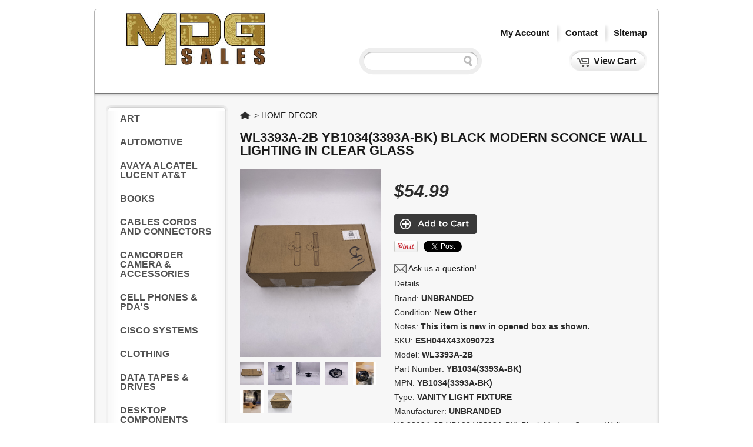

--- FILE ---
content_type: text/html; charset=UTF-8
request_url: https://www.mdgsales.com/wl3393a-2b-yb10343393a-bk-black-modern-sconce-wall-lighting-in-clear-glass-esh044x43x090723
body_size: 6140
content:
<!DOCTYPE html PUBLIC "-//W3C//DTD XHTML 1.0 Transitional//EN" "http://www.w3.org/TR/xhtml1/DTD/xhtml1-transitional.dtd">
<html xmlns="http://www.w3.org/1999/xhtml">
<head><title>WL3393A-2B YB1034(3393A-BK) BLACK MODERN SCONCE WALL LIGHTING IN CLEAR GLASS | MDG Sales, LLC</title>
<meta http-equiv="Content-Type" content="text/html; charset=UTF-8" />
<meta name="generator" content="SureDone 3.0" />
<meta name="google-site-verification" content="jAW-HZChsD99xz27GQmQyQoq-Q54rfjpc1nk3vBgZL4" /><meta name="robots" content="index,follow" /><meta name="GOOGLEBOT" content="index,follow" />
<meta name="description" content="" />
<meta property="og:url" content="https://www.mdgsales.com/wl3393a-2b-yb10343393a-bk-black-modern-sconce-wall-lighting-in-clear-glass-esh044x43x090723" />
<meta property="og:type" content="product" />
<meta property="og:title" content="WL3393A-2B YB1034(3393A-BK) BLACK MODERN SCONCE WALL LIGHTING IN CLEAR GLASS | MDG Sales, LLC" />
<meta property="og:description" content="" />
<meta property="og:image" content="https://i.postimg.cc/0yfJBjbQ/166-B587-D-CCE2-41-E2-97-D5-334-EF415-ACB0.jpg" />
<link rel="canonical" href="https://www.mdgsales.com/wl3393a-2b-yb10343393a-bk-black-modern-sconce-wall-lighting-in-clear-glass-esh044x43x090723" />
<link rel="alternate" href="https://www.mdgsales.com/feeds/products.xml" type="application/rss+xml" title="MDG Sales, LLC Products" /><link rel="alternate" href="https://www.mdgsales.com/feeds/galleries.xml" type="application/rss+xml" title="MDG Sales, LLC Galleries" />
<link rel="shortcut icon" href="https://d3inagkmqs1m6q.cloudfront.net/site/favicon.ico" /><link rel="apple-touch-icon" href="https://d3inagkmqs1m6q.cloudfront.net/site/apple-touch-icon.png" />
<link rel="stylesheet" type="text/css" href="https://assets.suredone.com/min/css/sd-style-white.55887828.0d4f2758.min.css" /><link rel="stylesheet" type="text/css" href="https://assets.suredone.com/scripts/plugins/gallery/colorbox.css" />
<script type="text/javascript" src="https://ajax.googleapis.com/ajax/libs/jquery/1.7.2/jquery.min.js"></script><script type="text/javascript" src="https://assets.suredone.com/scripts/jquerytools/1.2.5/jquery.tools.min.js"></script><script type="text/javascript" src="https://assets.suredone.com/min/scripts/sd-scripts.749944b6.b9eceb6d.min.js"></script><script type="text/javascript" src="https://assets.suredone.com/scripts/plugins/gallery/jquery.zoom.min.js"></script><script type="text/javascript" src="https://assets.suredone.com/scripts/plugins/gallery/jquery.colorbox-min.js"></script><script type="text/javascript" src="https://www.google.com/recaptcha/api.js"></script><script type="text/javascript" src="https://js.stripe.com/v3/"></script><script src="https://connect.facebook.net/en_US/all.js#xfbml=1"></script>
<script type="text/javascript">
var sdcards_countries = "ALL".split('*');
var sdcards_checkoutpaypal = '';
</script>
<script type="text/javascript">
(function(i,s,o,g,r,a,m){i['GoogleAnalyticsObject']=r;i[r]=i[r]||function(){
(i[r].q=i[r].q||[]).push(arguments)},i[r].l=1*new Date();a=s.createElement(o),
m=s.getElementsByTagName(o)[0];a.async=1;a.src=g;m.parentNode.insertBefore(a,m)
})(window,document,'script','//www.google-analytics.com/analytics.js','ga');
ga('create', 'UA-163349152-1', 'auto');
ga('set', 'forceSSL', true);
ga('require', 'displayfeatures');
ga('require', 'ec');
ga('send', 'pageview');
</script>
<meta name="google-site-verification" content="R_c5_yXDXZGl3Ffe-36zLd6YvOuyCRJwJ7MSMcx-7WE" /><style type="text/css">@media print{    body{height:0px;}.sd-cartOrder, .sd-cartCustomer{display:none;}.sd-invoiceHead img{display:none;}}</style><script>$( document ).ready(function(){if(document.getElementById('sd-shipdom-DEFAULT')){document.getElementById('sd-shipdom-DEFAULT').innerHTML ='UPS Ground';}});</script><style type="text/css">.sd-invlabelContent{margin-left:-8px;font-size:15px;height:110px;}.sd-sku, .sd-storagelocation {width:300px;text-align:center;font-weight: bold;}.sd-title {width:240px;}#results-content p .row-data-img{max-width:80px;}</style>
<script type="text/javascript" src="https://js.stripe.com/v3/"></script>
</head>
<body>
    <div id="sd-masthead"><div id="mast-bar"><span id="sd-do-account"><span id="sd-do-signin"><a href="https://www.mdgsales.com/account" rel="nofollow">my account</a></span></span><span id="sd-do-contact"><a href="https://www.mdgsales.com/contact">contact</a></span><span id="sd-do-cart"><a href="https://www.mdgsales.com/cart" rel="nofollow">view cart</a></span><span id="sd-do-sitemap"><a href="https://www.mdgsales.com/sitemap">sitemap</a></span></div><div id="mast-brand"><a href="https://www.mdgsales.com/" title="HOME"><img src="https://d3inagkmqs1m6q.cloudfront.net/1797/logos/mdgsales_logo_ebay.jpg" id="sd-logo" alt="MDG Sales, LLC" /></a></div><div id="mast-nav"><form action="https://www.mdgsales.com/search" method="get" id="search-box" onsubmit="return sdAjaxForm(this)"><input type="text" size="20" id="search-box-input" name="q" value="" x-webkit-speech /> <input type="submit" value="search" id="search-box-btn" onclick="return sdEmptyValue('search-box-input')" /></form></div></div>
<div id="sd-site-body" class="product-ESH044X43X090723 sd-products">
    <div id="sd-sidebar-nav">
    
<ul class="nav-menu"><li class="nav-top"><a href="https://www.mdgsales.com/art/">ART</a></li> <li class="nav-top"><a href="https://www.mdgsales.com/automotive/">AUTOMOTIVE</a></li> <li class="nav-top"><a href="https://www.mdgsales.com/avaya-alcatel-lucent-att/">AVAYA ALCATEL LUCENT AT&amp;T</a></li> <li class="nav-top"><a href="https://www.mdgsales.com/books/">BOOKS</a></li> <li class="nav-top"><a href="https://www.mdgsales.com/cables-cords-and-connectors/">CABLES CORDS AND CONNECTORS</a></li> <li class="nav-top"><a href="https://www.mdgsales.com/camcorder-camera-accessories/">CAMCORDER CAMERA &amp; ACCESSORIES</a></li> <li class="nav-top"><a href="https://www.mdgsales.com/cell-phones-pdas/">CELL PHONES &amp; PDA&#039;S</a></li> <li class="nav-top"><a href="https://www.mdgsales.com/cisco-systems/">CISCO SYSTEMS</a></li> <li class="nav-top"><a href="https://www.mdgsales.com/clothing/">CLOTHING</a></li> <li class="nav-top"><a href="https://www.mdgsales.com/data-tapes-drives/">DATA TAPES &amp; DRIVES</a></li> <li class="nav-top"><a href="https://www.mdgsales.com/desktop-components/">DESKTOP COMPONENTS</a></li> <li class="nav-top"><a href="https://www.mdgsales.com/desktop-computer-systems/">DESKTOP COMPUTER SYSTEMS</a></li> <li class="nav-top"><a href="https://www.mdgsales.com/electronics/">ELECTRONICS</a></li> <li class="nav-top"><a href="https://www.mdgsales.com/gps-equipment/">GPS EQUIPMENT</a></li> <li class="nav-top"><a href="https://www.mdgsales.com/health-medical-fitness/">HEALTH MEDICAL FITNESS</a></li> <li class="nav-top"><a href="https://www.mdgsales.com/hewlett-packard-hp-compaq/">HEWLETT PACKARD HP COMPAQ</a></li> <li class="nav-top"><a href="https://www.mdgsales.com/juniper/">JUNIPER</a></li> <li class="nav-top"><a href="https://www.mdgsales.com/kitchen-cooking-household/">KITCHEN COOKING HOUSEHOLD</a></li> <li class="nav-top"><a href="https://www.mdgsales.com/laptops-parts-accessories/">LAPTOPS PARTS &amp; ACCESSORIES</a></li> <li class="nav-top"><a href="https://www.mdgsales.com/lcd-computer-monitors/">LCD COMPUTER MONITORS</a></li> <li class="nav-top"><a href="https://www.mdgsales.com/memory-cf-sd-xd-ram-etc/">MEMORY (CF, SD, XD, RAM, ETC)</a></li> <li class="nav-top"><a href="https://www.mdgsales.com/music-audio-video/">MUSIC / AUDIO / VIDEO</a></li> <li class="nav-top"><a href="https://www.mdgsales.com/networking-telecom/">NETWORKING / TELECOM</a></li> <li class="nav-top"><a href="https://www.mdgsales.com/nortel-networks/">NORTEL NETWORKS</a></li> <li class="nav-top"><a href="https://www.mdgsales.com/outdoors/">OUTDOORS</a></li> <li class="nav-top"><a href="https://www.mdgsales.com/power-surge-strip-ups/">POWER SURGE STRIP UPS</a></li> <li class="nav-top"><a href="https://www.mdgsales.com/printers-scanners-copiers/">PRINTERS SCANNERS COPIERS</a></li> <li class="nav-top"><a href="https://www.mdgsales.com/projectors-entertainment/">PROJECTORS / ENTERTAINMENT</a></li> <li class="nav-top"><a href="https://www.mdgsales.com/sales-equip-barcode-scanners/">SALES EQUIP / BARCODE SCANNERS</a></li> <li class="nav-top"><a href="https://www.mdgsales.com/seat-covers/">SEAT COVERS</a></li> <li class="nav-top"><a href="https://www.mdgsales.com/security-camera-monitor-fire/">SECURITY CAMERA MONITOR FIRE</a></li> <li class="nav-top"><a href="https://www.mdgsales.com/servers-components/">SERVERS &amp; COMPONENTS</a></li> <li class="nav-top"><a href="https://www.mdgsales.com/software/">SOFTWARE</a></li> <li class="nav-top"><a href="https://www.mdgsales.com/sports/">SPORTS</a></li> <li class="nav-top"><a href="https://www.mdgsales.com/test-equipment-automation/">TEST EQUIPMENT / AUTOMATION</a></li> <li class="nav-top"><a href="https://www.mdgsales.com/vacuums/">VACUUMS</a></li> <li class="nav-top"><a href="https://www.mdgsales.com/wireless-internet-equipment/">WIRELESS INTERNET EQUIPMENT</a></li> <li class="nav-here"><b><a href="https://www.mdgsales.com/home-decor/">HOME DECOR</a></b></li> <li class="nav-top"><a href="https://www.mdgsales.com/tools/">TOOLS</a></li> <li class="nav-top"><a href="https://www.mdgsales.com/movies-dvds/">MOVIES / DVD&#039;S</a></li> <li class="nav-top"><a href="https://www.mdgsales.com/music-cds-lps/">MUSIC CD&#039;S LP&#039;S</a></li> <li class="nav-top"><a href="https://www.mdgsales.com/tvs-tv-parts/">TV&#039;S &amp; TV PARTS</a></li> <li class="nav-top"><a href="https://www.mdgsales.com/drones-accessories/">DRONES &amp; ACCESSORIES</a></li> <li class="nav-top"><a href="https://www.mdgsales.com/jewlery/">JEWLERY</a></li> <li class="nav-top"><a href="https://www.mdgsales.com/footwear-shoes-boots-socks-etc/">FOOTWEAR SHOES BOOTS SOCKS ETC</a></li> <li class="nav-top"><a href="https://www.mdgsales.com/other/">Other</a></li></ul>

</div>    <div id="sd-product" itemscope itemtype="http://schema.org/Product">
        <div id="breadcrumbs" itemscope itemtype="http://schema.org/BreadcrumbList"><span itemprop="itemListElement" itemscope itemtype="http://schema.org/ListItem"><a id="home-crumb" itemprop="item" href="https://www.mdgsales.com/">Home</a><meta itemprop="name" content="Home" /><meta itemprop="position" content="1" /></span> &gt; <span itemprop="itemListElement" itemscope itemtype="http://schema.org/ListItem"><a itemprop="item" href="https://www.mdgsales.com/home-decor/">HOME DECOR</a><meta itemprop="name" content="HOME DECOR" /><meta itemprop="position" content="2" /></span></div>
        <h1 class="sd-title"><a href="https://www.mdgsales.com/wl3393a-2b-yb10343393a-bk-black-modern-sconce-wall-lighting-in-clear-glass-esh044x43x090723" itemprop="name" content="WL3393A-2B YB1034(3393A-BK) BLACK MODERN SCONCE WALL LIGHTING IN CLEAR GLASS">WL3393A-2B YB1034(3393A-BK) BLACK MODERN SCONCE WALL LIGHTING IN CLEAR GLASS</a></h1>
        <div id="sd-details">
            <span itemprop="offers" itemscope itemtype="http://schema.org/Offer"><meta itemprop="priceCurrency" content="USD" /><b class="price" itemprop="price" content="54.99">$54.99</b><meta itemprop="inventoryLevel" content="1" /><meta itemprop="availability" content="InStock" /><meta itemprop="url" content="https://www.mdgsales.com/wl3393a-2b-yb10343393a-bk-black-modern-sconce-wall-lighting-in-clear-glass-esh044x43x090723" /></span>
            <div id="sd-cart-status"><form action="https://www.mdgsales.com/cart" method="post" id="sd-cart-form" onsubmit="return sdAjaxCart(this.form)"><input id="sd-do" name="do" value="add" type="hidden" /><input id="sd-sku" name="sku" value="ESH044X43X090723" type="hidden" /><input id="sd-guid" name="guid" value="ESH044X43X090723" type="hidden" /><input type="hidden" id="sd-title" name="title" value="WL3393A-2B+YB1034%283393A-BK%29+BLACK+MODERN+SCONCE+WALL+LIGHTING+IN+CLEAR+GLASS" /><input type="image" id="sd-cart-image" src="https://d3inagkmqs1m6q.cloudfront.net/base/icon/add-item.gif" alt="add to cart"  /></form></div>
             <div id="sd-social-share">
                <div><div id="pinterest-button"><a data-pin-config="above" href="//pinterest.com/pin/create/button/?url=https%3A%2F%2Fwww.mdgsales.com%2Fwl3393a-2b-yb10343393a-bk-black-modern-sconce-wall-lighting-in-clear-glass-esh044x43x090723&media=https%3A%2F%2Fi.postimg.cc%2F0yfJBjbQ%2F166-B587-D-CCE2-41-E2-97-D5-334-EF415-ACB0.jpg&description=Pin%20WL3393A-2B+YB1034%283393A-BK%29+BLACK+MODERN+SCONCE+WALL+LIGHTING+IN+CLEAR+GLASS" data-pin-do="buttonPin" ><img src="//assets.pinterest.com/images/pidgets/pin_it_button.png" /></a></div></div>
                <div> <a href="https://twitter.com/share" class="twitter-share-button" data-url="https://www.mdgsales.com/wl3393a-2b-yb10343393a-bk-black-modern-sconce-wall-lighting-in-clear-glass-esh044x43x090723" data-count="none">Tweet</a><script>!function(d,s,id){var js,fjs=d.getElementsByTagName(s)[0],p=/^http:/.test(d.location)?'http':'https';if(!d.getElementById(id)){js=d.createElement(s);js.id=id;js.src=p+'://platform.twitter.com/widgets.js';fjs.parentNode.insertBefore(js,fjs);}}(document,'script','twitter-wjs');</script></div>
                <div><div id="fb-root"></div><fb:like href="https://www.mdgsales.com/wl3393a-2b-yb10343393a-bk-black-modern-sconce-wall-lighting-in-clear-glass-esh044x43x090723" show_faces="false" width="450" send="true"></fb:like></div>
                <span style="margin: 10px 0px 10px 0px;float: left;">
                    <a href="mailto:sales@mdgsales.com?subject=ESH044X43X090723 WL3393A-2B YB1034(3393A-BK) BLACK MODERN SCONCE WALL LIGHTING IN CLEAR GLASS">
                        <img src="https://assets.suredone.com/base/icon/email.gif" style="vertical-align: middle;" />
                        <span>Ask us a question!</span>
                    </a>
                </span>
            </div>
            
            <div id="description-details"><div id="description-details-labels"><span class="details-label">Details</span></div><div id="description-details-content"><div id="details-content"><ul><meta itemprop="brand" content="UNBRANDED" /><li class="brand">Brand: <strong>UNBRANDED</strong></li><li class="condition">Condition: <strong>New Other</strong></li><li class="notes">Notes: <strong>This item is new in opened box as shown.</strong></li><meta itemprop="sku" content="ESH044X43X090723" /><li class="sku">SKU: <strong>ESH044X43X090723</strong></li><meta itemprop="model" content="WL3393A-2B" /><li class="model">Model: <strong>WL3393A-2B</strong></li><meta itemprop="mpn" content="YB1034(3393A-BK)" /><li class="partnumber">Part Number: <strong>YB1034(3393A-BK)</strong></li><meta itemprop="mpn" content="YB1034(3393A-BK)" /><li class="mpn">MPN: <strong>YB1034(3393A-BK)</strong></li><li class="usertype">Type: <strong>VANITY LIGHT FIXTURE</strong></li><meta itemprop="manufacturer" content="UNBRANDED" /><li class="manufacturer">Manufacturer: <strong>UNBRANDED</strong></li></ul><meta itemprop="name" content="WL3393A-2B YB1034(3393A-BK) BLACK MODERN SCONCE WALL LIGHTING IN CLEAR GLASS" /><meta itemprop="weight" content="3.00" /><meta itemprop="upc" content="Does Not Apply" /></div></div></div>
                                    <div id="sd-longdescription" itemprop="description">WL3393A-2B YB1034(3393A-BK) Black Modern Sconce Wall Lighting in Clear Glass This item is new in opened box as shown.</div>
<span style="color: #ff0000;float: left;"><a style="color: #ff0000;" href="http://www.mdgsales.com/pages/terms-conditions/">Terms &amp; Conditions</a></span>

          </div>

        <div id="sd-media">
            <div id="main-image-container"><img alt="WL3393A-2B YB1034(3393A-BK) BLACK MODERN SCONCE WALL LIGHTING IN CLEAR GLASS" id="main-image" itemprop="image" src="https://i.postimg.cc/0yfJBjbQ/166-B587-D-CCE2-41-E2-97-D5-334-EF415-ACB0.jpg" /></div>
            <div id="image-thumbs"><a class="sd-gallery-thumbs" href="https://i.postimg.cc/0yfJBjbQ/166-B587-D-CCE2-41-E2-97-D5-334-EF415-ACB0.jpg"><img alt="WL3393A-2B YB1034(3393A-BK) BLACK MODERN SCONCE WALL LIGHTING IN CLEAR GLASS" title="WL3393A-2B YB1034(3393A-BK) BLACK MODERN SCONCE WALL LIGHTING IN CLEAR GLASS" id="thumb-49004-1" onmouseover="sdChangeMainImage(this.src,this.alt);" src="https://i.postimg.cc/0yfJBjbQ/166-B587-D-CCE2-41-E2-97-D5-334-EF415-ACB0.jpg" /></a><a class="sd-gallery-thumbs" href="https://i.postimg.cc/mZH1G8tK/B91-C8214-2-C47-4-AC1-8962-3-CF2-E63286-D7.jpg"><img alt="WL3393A-2B YB1034(3393A-BK) BLACK MODERN SCONCE WALL LIGHTING IN CLEAR GLASS" title="WL3393A-2B YB1034(3393A-BK) BLACK MODERN SCONCE WALL LIGHTING IN CLEAR GLASS" id="thumb-49004-2" onmouseover="sdChangeMainImage(this.src,this.alt);" src="https://i.postimg.cc/mZH1G8tK/B91-C8214-2-C47-4-AC1-8962-3-CF2-E63286-D7.jpg" /></a><a class="sd-gallery-thumbs" href="https://i.postimg.cc/vTf4LHJG/1976791-D-66-BB-4-DB3-8-CA7-E05259-F994-B7.jpg"><img alt="WL3393A-2B YB1034(3393A-BK) BLACK MODERN SCONCE WALL LIGHTING IN CLEAR GLASS" title="WL3393A-2B YB1034(3393A-BK) BLACK MODERN SCONCE WALL LIGHTING IN CLEAR GLASS" id="thumb-49004-3" onmouseover="sdChangeMainImage(this.src,this.alt);" src="https://i.postimg.cc/vTf4LHJG/1976791-D-66-BB-4-DB3-8-CA7-E05259-F994-B7.jpg" /></a><a class="sd-gallery-thumbs" href="https://i.postimg.cc/d1z7yTSW/3656-D87-A-48-F6-4-EA7-8-AF0-369085-E017-D3.jpg"><img alt="WL3393A-2B YB1034(3393A-BK) BLACK MODERN SCONCE WALL LIGHTING IN CLEAR GLASS" title="WL3393A-2B YB1034(3393A-BK) BLACK MODERN SCONCE WALL LIGHTING IN CLEAR GLASS" id="thumb-49004-4" onmouseover="sdChangeMainImage(this.src,this.alt);" src="https://i.postimg.cc/d1z7yTSW/3656-D87-A-48-F6-4-EA7-8-AF0-369085-E017-D3.jpg" /></a><a class="sd-gallery-thumbs" href="https://assets.suredone.com/1797/media-photos/esh044x43x090723-5c7359ed037c358399a00bd0244e4b0d01d4bf62-5.jpeg"><img alt="WL3393A-2B YB1034(3393A-BK) BLACK MODERN SCONCE WALL LIGHTING IN CLEAR GLASS" title="WL3393A-2B YB1034(3393A-BK) BLACK MODERN SCONCE WALL LIGHTING IN CLEAR GLASS" id="thumb-49004-5" onmouseover="sdChangeMainImage(this.src,this.alt);" src="https://assets.suredone.com/1797/media-tms/esh044x43x090723-5c7359ed037c358399a00bd0244e4b0d01d4bf62-5.jpeg" /></a><a class="sd-gallery-thumbs" href="https://assets.suredone.com/1797/media-photos/esh044x43x090723-5c7359ed037c358399a00bd0244e4b0d01d4bf62-6.jpeg"><img alt="WL3393A-2B YB1034(3393A-BK) BLACK MODERN SCONCE WALL LIGHTING IN CLEAR GLASS" title="WL3393A-2B YB1034(3393A-BK) BLACK MODERN SCONCE WALL LIGHTING IN CLEAR GLASS" id="thumb-49004-6" onmouseover="sdChangeMainImage(this.src,this.alt);" src="https://assets.suredone.com/1797/media-tms/esh044x43x090723-5c7359ed037c358399a00bd0244e4b0d01d4bf62-6.jpeg" /></a><a class="sd-gallery-thumbs" href="https://i.postimg.cc/CKrnw2Cp/4640-F2-C4-D087-482-F-A055-82-A9-A9-D21264.jpg"><img alt="WL3393A-2B YB1034(3393A-BK) BLACK MODERN SCONCE WALL LIGHTING IN CLEAR GLASS" title="WL3393A-2B YB1034(3393A-BK) BLACK MODERN SCONCE WALL LIGHTING IN CLEAR GLASS" id="thumb-49004-7" onmouseover="sdChangeMainImage(this.src,this.alt);" src="https://i.postimg.cc/CKrnw2Cp/4640-F2-C4-D087-482-F-A055-82-A9-A9-D21264.jpg" /></a></div>
            
    </div>
        

    </div>
    </div>
<div id="sd-footer">
    <div id="foot-bar">
            <img alt="" src="https://d3inagkmqs1m6q.cloudfront.net/base/icon/credit-cards.gif" class="cc-icon" />
                <a href="https://www.paypal.com" target="_blank" rel="nofollow"><img alt="" src="https://d3inagkmqs1m6q.cloudfront.net/base/icon/paypal.gif" class="pp-icon" /></a>
        <form action="https://www.mdgsales.com/contact" method="post" id="sd-emailListForm" onsubmit="return sdJoinEmailList(this.form)"><input type="text" size="25" name="add_email" id="sd-emailListInput" value="Get Email Updates" onfocus="sdClearValue(this.id)" /> <input type="image" src="https://d3inagkmqs1m6q.cloudfront.net/base/icon/go.gif" id="sd-emailListSubmit" alt="Get Email Updates" /></form>
    </div>
    <div id="foot-nav"> <span id="sd-do-legal"><a href="https://www.mdgsales.com/terms">terms</a></span> &copy; 2026<a href="https://www.mdgsales.com/return-refund-policy/" style="
    margin-left: 10px;
    font-weight: 600;
">Refund Policy</a></div>
    <div id="foot-pow"><a href="https://www.suredone.com" target="_blank" rel="nofollow"><img src="https://assets.suredone.com/v6/logos/logo-16pb.png" alt="Powered by SureDone" /></a></div>
</div>
<script type="text/javascript">
    (function() {
        var ga = document.createElement('script'); ga.type = 'text/javascript'; ga.async = true;
        ga.src = ('https:' == document.location.protocol ? 'https://ssl' : 'http://www') + '.google-analytics.com/ga.js';
        var s = document.getElementsByTagName('script')[0]; s.parentNode.insertBefore(ga, s);
    })();
</script>
<!-- colorbox image gallery -->
<script type="text/javascript">
    $(".sd-gallery-thumbs").colorbox({rel:'sd-gallery-thumbs', transition:"none", width:"75%", height:"75%", current:'Image {current} of {total}', 'onComplete': function(){ 
        //$('#cboxLoadedContent img').wrap('<span style="display:block"></span>').css('display', 'block').parent().zoom();
    }});
    $(document).ready(function(){if(document.getElementById('main-image')){sdResetMainImageZoom();}});
</script>
</body>
</html>